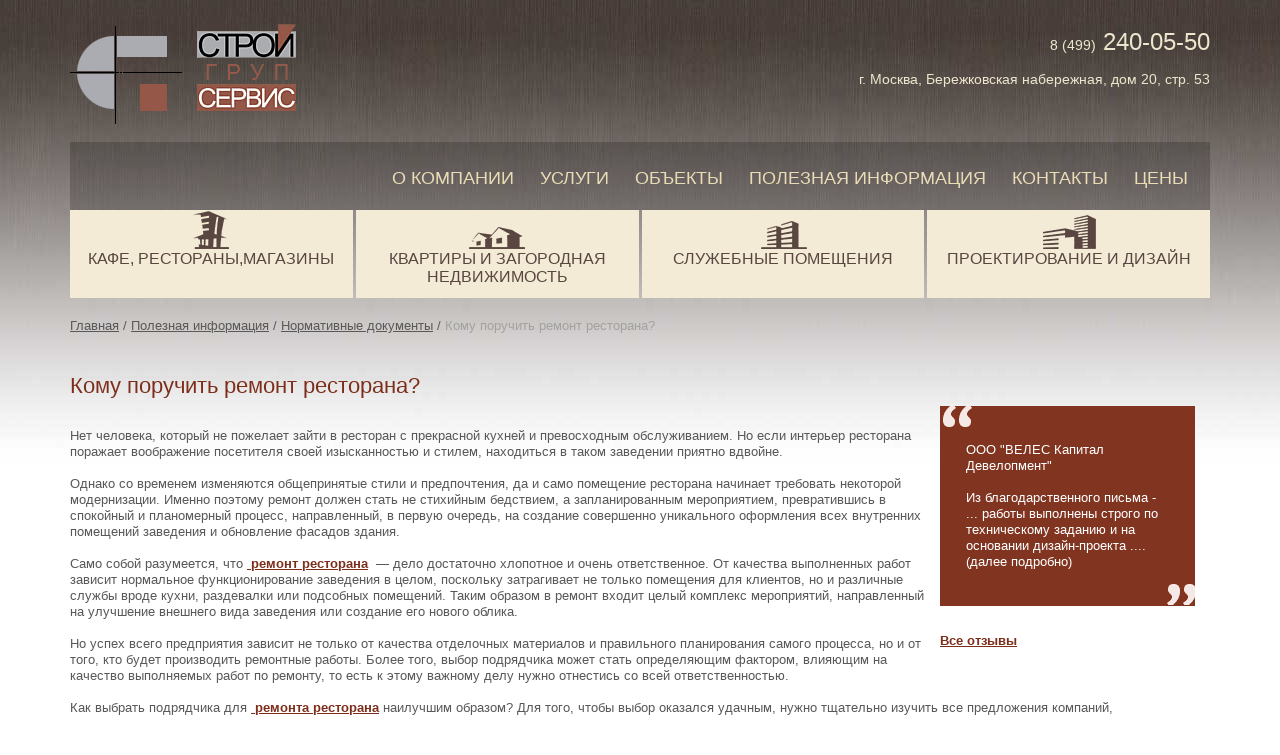

--- FILE ---
content_type: text/html; charset=UTF-8
request_url: http://www.stroygrupservice.ru/komu_poruchit_r.html
body_size: 6821
content:
<!doctype html>
<html lang="ru">
<head>
    <base href="http://www.stroygrupservice.ru/">
    <meta charset="utf-8">
    <meta name="viewport" content="width=device-width, initial-scale=1.0">
    <meta http-equiv="X-UA-Compatible" content="IE=edge" >
    <link rel="shortcut icon" href="favicon.ico">
    <link rel="apple-touch-icon" href="apple-touch-icon.png">
    <link rel="apple-touch-icon" sizes="72x72" href="apple-touch-icon-72x72.png">
    <link rel="apple-touch-icon" sizes="114x114" href="apple-touch-icon-114x114.png">
	
	<script src="https://ajax.googleapis.com/ajax/libs/jquery/1.8.2/jquery.min.js"></script>
	<link  href="assets/js/fotorama.css" rel="stylesheet"> <!-- 3 KB -->
	<script src="assets/js/fotorama.js"></script> <!-- 16 KB -->
	
    <title>Кому поручить ремонт ресторана?</title>
    
    
    
    <meta property="og:description" content="Нет человека, который не пожелает зайти в ресторан с прекрасной кухней и превосходным обслуживанием. Но если интерьер ресторана поражает воображение посетителя своей изысканностью и стилем, находиться в таком заведении приятно вдвойне.">
    <meta property="og:title" content="Кому поручить ремонт ресторана?" >
    <meta property="og:type" content="website" >
    <meta property="og:url" content="http://www.stroygrupservice.ru/komu_poruchit_r.html" >

	<script type="text/javascript" src="//ajax.googleapis.com/ajax/libs/jquery/1.10.2/jquery.min.js"></script>
	<script type="text/javascript" src="assets/libs/jquery/jquery.plugins.min.js"></script>
	<link rel="stylesheet" type="text/css" href="//netdna.bootstrapcdn.com/bootstrap/3.1.1/css/bootstrap.min.css" />
	<link rel="stylesheet" type="text/css" href="//netdna.bootstrapcdn.com/bootstrap/3.1.1/css/bootstrap-theme.min.css" />
	<link rel="stylesheet" type="text/css" href="assets/libs/bootstrap3/datepicker3.css" />
<!--[if lt IE 9]><link href="assets/libs/bootstrap3/bootstrap.css" rel="stylesheet"><link href="assets/libs/bootstrap3/bootstrap-ie8.css" rel="stylesheet"><![endif]-->
<!--[if lt IE 8]><link href="assets/libs/bootstrap3/bootstrap-ie7.css" rel="stylesheet"><![endif]-->
<!--[if lt IE 9]><script src="http://html5shim.googlecode.com/svn/trunk/html5.js"></script><![endif]-->
	<script type="text/javascript" src="//netdna.bootstrapcdn.com/bootstrap/3.1.1/js/bootstrap.min.js"></script>
	<script type="text/javascript" src="assets/libs/bootstrap3/bootstrap-datepicker.js"></script>
	<script type="text/javascript" src="assets/libs/bootstrap3/bootstrap-datepicker.ru.js"></script>
	<link rel="stylesheet" type="text/css" href="assets/libs/fancybox/jquery.fancybox.css" />
	<script type="text/javascript" src="assets/libs/fancybox/jquery.fancybox.js"></script>
	<script type="text/javascript" src="assets/libs/fancybox/init.js"></script>
	<link rel="stylesheet" type="text/css" href="assets/libs/jcarousel/jcarousel.css" />
	<script type="text/javascript" src="assets/libs/jcarousel/jquery.jcarousel.min.js"></script>
	<link rel="stylesheet" type="text/css" href="//fotorama.s3.amazonaws.com/4.5.0/fotorama.css" />
	<script type="text/javascript" src="//fotorama.s3.amazonaws.com/4.5.0/fotorama.js"></script>
	<link rel="stylesheet" type="text/css" href="images/styles.css?v=3" />

    <!--[if lt IE 10]><link rel="stylesheet" type="text/css" href="images/ie9.css"><![endif]-->
    <!--[if lt IE 9]><link rel="stylesheet" type="text/css" href="images/ie8.css"><![endif]-->
    <!--[if lt IE 8]><link rel="stylesheet" type="text/css" href="images/ie7.css"><![endif]-->
	
	<link rel="stylesheet" type="text/css" href="/mvc/modules/echo/media/catalog.css" />
	<link rel="stylesheet" type="text/css" href="/mvc/modules/echo/media/gallery.css" />
	<script type="text/javascript" src="/mvc/modules/echo/media/gallery.js"></script>
</head>
	

<body id="doc-242">

    <div class="page-wrapper">
		<header itemscope itemtype="http://schema.org/LocalBusiness" class="b-head">
	<div class="container b-head__block">
		<div class="row">
			
			<div class="col-xs-5 b-head__logo_block">
				<a href="/"><img itemprop="name"  class="b-head__logo img-responsive" src="images/b-head__logo.png" alt="СтройГрупСервис"></a>
			</div>
			<div class="col-xs-7 b-head__address_block">
				<div class="b-head__tel" itemprop="telephone"><a href=" "><span> </span> </a></div>
				<div class="b-head__tel" itemprop="telephone"><a href="tel:+74952400550"><span>8 (499)</span> 240-05-50</a></div>
				<div class="b-head__address" itemprop="address">г. Москва, Бережковская набережная, дом 20, стр. 53</div>
			</div>
		</div>
	</div>
</header>

		<div class="b-menu"><nav class="container"><ul  class="b-menu__block"><li  class="b-menu__item"><a href="about/">О компании</a><ul  class="b-menu__block b-menu__block--level-2"><li  class="b-menu__item"><a href="svidetelstvo-sro.html">Свидетельство СРО</a></li>
<li  class="b-menu__item"><a href="nashi-preimushhestva.html">Наши преимущества</a></li>
<li  class="b-menu__item"><a href="nashi_zakazchik.html">Наши заказчики</a></li>
<li  class="b-menu__item"><a href="nashi-partneryi.html">Наши партнеры</a></li>
<li  class="b-menu__item"><a href="otzyvy.html">Отзывы</a></li>
<li  class="b-menu__item"><a href="komanda.html">Команда</a></li>
<li  class="b-menu__item b-menu__item_last"><a href="vakansii.html">Вакансии</a></li>
</ul></li>
<li  class="b-menu__item"><a href="services/">Услуги</a><ul  class="b-menu__block b-menu__block--level-2"><li  class="b-menu__item"><a href="fs_consalting/">Кафе, рестораны,магазины</a></li>
<li  class="b-menu__item"><a href="stroitelnaya_ko/">Квартиры и загородная недвижимость</a></li>
<li  class="b-menu__item"><a href="sgs/">Служебные помещения</a></li>
<li  class="b-menu__item"><a href="dizajn_studiya/">Проектирование и дизайн </a></li>
<li  class="b-menu__item b-menu__item_last"><a href="konsultaczii.html">Консультации</a></li>
</ul></li>
<li  class="b-menu__item"><a href="object/">Объекты</a><ul  class="b-menu__block b-menu__block--level-2"><li  class="b-menu__item"><a href="stroyashhiesya/">На стройплощадке</a></li>
<li  class="b-menu__item b-menu__item_last"><a href="portfo/">Портфолио</a></li>
</ul></li>
<li  class="b-menu__item active"><a href="poleznaya_infor/">Полезная информация</a><ul  class="b-menu__block b-menu__block--level-2"><li  class="b-menu__item active"><a href="normativnye_dok/">Нормативные документы</a></li>
<li  class="b-menu__item"><a href="remont_kottedzh/">Ремонт коттеджей</a></li>
<li  class="b-menu__item"><a href="remont_kvartiry/">Ремонт квартиры</a></li>
<li  class="b-menu__item"><a href="remont_ofisa/">Ремонт офиса</a></li>
<li  class="b-menu__item"><a href="remont_fasada/">Ремонт фасада</a></li>
<li  class="b-menu__item"><a href="dizajn/">Дизайн</a></li>
<li  class="b-menu__item"><a href="malenkie_xitros/">Маленькие хитрости</a></li>
<li  class="b-menu__item b-menu__item_last"><a href="poleznye_ssylki.html">Полезные ссылки</a></li>
</ul></li>
<li  class="b-menu__item"><a href="contact/">Контакты</a></li>
<li  class="b-menu__item b-menu__item_last"><a href="nashi_ceny/">Цены</a><ul  class="b-menu__block b-menu__block--level-2"><li  class="b-menu__item"><a href="price_kafe_restoran.html">Кафе и рестораны</a></li>
<li  class="b-menu__item"><a href="price_kvartirs_nedvishimost.html">Квартиры и загородная недвижимость</a></li>
<li  class="b-menu__item"><a href="price_slugebniya.html">Служебные помещения</a></li>
<li  class="b-menu__item b-menu__item_last"><a href="price_design_studio.html">Дизайн</a></li>
</ul></li>
</ul></nav></div>

		
<div class="b-services container">
    <div class="row">
					<div class="col-tn-12 col-xs-6 col-md-3 b-services__block">
    <div class="b-service">
        <a class="b-service__link" href="fs_consalting/">
            <span class="b-service__logo b-service__logo--1"></span>
            <span class="b-service__title">Кафе, рестораны,магазины</span>
                    </a>
    </div>
</div>					<div class="col-tn-12 col-xs-6 col-md-3 b-services__block">
    <div class="b-service">
        <a class="b-service__link" href="stroitelnaya_ko/">
            <span class="b-service__logo b-service__logo--2"></span>
            <span class="b-service__title">Квартиры и загородная недвижимость</span>
                    </a>
    </div>
</div>					<div class="col-tn-12 col-xs-6 col-md-3 b-services__block">
    <div class="b-service">
        <a class="b-service__link" href="sgs/">
            <span class="b-service__logo b-service__logo--3"></span>
            <span class="b-service__title">Служебные помещения</span>
                    </a>
    </div>
</div>					<div class="col-tn-12 col-xs-6 col-md-3 b-services__block">
    <div class="b-service">
        <a class="b-service__link" href="dizajn_studiya/">
            <span class="b-service__logo b-service__logo--4"></span>
            <span class="b-service__title">Проектирование и дизайн </span>
                    </a>
    </div>
</div>			</div>
</div>
		
		<div class="b-bread container"><a class="b-bread__link b-bread__home" href="/"  title="Главная">Главная</a> / <a class="b-bread__link" href="poleznaya_infor/" title="Полезная информация">Полезная информация</a> / <a class="b-bread__link" href="normativnye_dok/" title="Нормативные документы">Нормативные документы</a> / <span class="b-bread__current">Кому поручить ремонт ресторана? </span></div>
		
		<div class="container">
			<div class="b-content ">
	
				<div class="col-lg-3 col-md-4 hidden-sm hidden-xs pull-right">
					
<br><br>
					    
	        <div class="b-jot">
    <i class="b-jot__corner"></i><i class="b-jot__corner b-jot__corner--bottom"></i>
    <div class="b-jot__title">
                    <a href="content/images/otzivy/blagodarnost0011.jpg" class="fancybox">
                ООО "ВЕЛЕС Капитал Девелопмент"                    </a>
            </div>
    <div class="b_jot__content">
            <a href="content/images/otzivy/blagodarnost0011.jpg" class="fancybox">Из благодарственного письма - ... работы выполнены строго по техническому заданию и на основании дизайн-проекта .... (далее подробно)</a>
        </div>
</div>
<p><strong><a href="otzyvy.html">Все отзывы</a></strong></p>
    

				</div>
				
				<h1>Кому поручить ремонт ресторана? </h1>
			
				<div class="hidden-md hidden-lg">
<br><br></div>
					<p>Нет человека, который не пожелает зайти в ресторан с прекрасной кухней и превосходным обслуживанием. Но если интерьер ресторана поражает воображение посетителя своей изысканностью и стилем, находиться в таком заведении приятно вдвойне.</p>
<p>Однако со временем изменяются общепринятые стили и предпочтения, да и само помещение ресторана начинает требовать некоторой модернизации. Именно поэтому ремонт должен стать не стихийным бедствием, а запланированным мероприятием, превратившись в спокойный и планомерный процесс, направленный, в первую очередь, на создание совершенно уникального оформления всех внутренних помещений заведения и обновление фасадов здания.</p>
<p>Само собой разумеется, что&nbsp;<strong><a href="fs_consalting/">&nbsp;ремонт ресторана</a>&nbsp;</strong>&nbsp;&mdash; дело достаточно хлопотное и очень ответственное. От качества выполненных работ зависит нормальное функционирование заведения в целом, поскольку затрагивает не только помещения для клиентов, но и различные службы вроде кухни, раздевалки или подсобных помещений. Таким образом в ремонт входит целый комплекс мероприятий, направленный на улучшение внешнего вида заведения или создание его нового облика.</p>
<p>Но успех всего предприятия зависит не только от качества отделочных материалов и правильного планирования самого процесса, но и от того, кто будет производить ремонтные работы. Более того, выбор подрядчика может стать определяющим фактором, влияющим на качество выполняемых работ по ремонту, то есть к этому важному делу нужно отнестись со всей ответственностью.</p>
<p>Как выбрать подрядчика для <strong><a href="fs_consalting/">&nbsp;ремонта ресторана</a>&nbsp;</strong>наилучшим образом? Для того, чтобы выбор оказался удачным, нужно тщательно изучить все предложения компаний, существующих на рынке.</p>
<p>Многие заказчики выбирают подрядчика для ремонта ресторана по принципу минимальных цен. Такой подход вполне имеет право на существование, потому что не все заказчики имеют возможность потратить на ремонт значительные суммы денег. Но в этом случае нужно быть готовыми к тому, что качество или спектр оказываемых услуг может быть не на высоте, или материалы, используемые компанией при ремонте, невысокого качества. Хотя и за небольшие деньги можно получить хорошее качество ремонта &mdash; строительная компания, возможно, еще просто не закрепилась на рынке должным образом и просто не успела занять свою нишу.</p>
<p>Еще одним критерием выбора подрядчика может стать наличие большого количества положительных отзывов о работе строительной компании. Иначе говоря, если есть много довольных клиентов, то качество работ скорее всего будет хорошим.</p>
<p>Обязательно нужно обратить внимание на качество строительных и отделочных материалов, которые использует подрядчик и на его поставщиков &mdash; они тоже должны быть надежными. Использование качественных отделочных материалов от известных производителей &mdash; гарантия того, что при должных усилиях будет создан неповторимый и уникальный интерьер, который будет привлекать новых посетителей и поможет сохранить постоянных. Поэтому лучше потратиться дополнительно, зато после ремонта можно получать новые прибыли, и они будут хорошими. К тому же использование качественных отделочных материалов позволит не делать ремонт ежегодно, поскольку они отличаются повышенной износостойкостью.</p>
<p>Выбор подрядчика зависит и от набора предлагаемых строительной компанией услуг. Некоторые компании специализируются только на косметическом ремонте, когда интерьер лишь обновляется, а стиль оформления и общий дизайн остаются без изменений.</p>
<p>Но чаще всего выбирают компанию, которая может оказать возможно более полный спектр услуг с возможностью внесения в интерьер значительных изменений и даже частичной перестройки здания.</p>
<p>В любом случае можно сказать: при необходимости достигнуть наилучших результатов в <strong><a href="fs_consalting/">&nbsp;ремонте ресторана</a></strong>&nbsp;лучше всего поручить работу настоящим профессионалам, потому что уже в самом скором будущем затраты окупятся полностью.</p>
<p>Компания &laquo;Стройгрупсервис&raquo; предлагает услуги по&nbsp;<strong><strong><a href="dizajn_studiya/">&nbsp;дизайну интерьера</a></strong></strong>&nbsp;, строительству коттеджей и комплексному&nbsp;<strong><a href="stroitelnaya_ko/">ремонту квартир</a></strong>&nbsp;. Коллектив специалистов выполнит ремонт квартир&nbsp; и любых помещений как в комплексе, так и по отдельным видам работ. Занимаемся&nbsp;<strong><a href="fs_consalting/">&nbsp;ремонтом кафе и магазинов</a>&nbsp;</strong>, ремонтом квартир,&nbsp;<strong><a href="fs_consalting/">ремонтом ресторанов</a></strong>,&nbsp;<strong><a href="sgs/">ремонтом служебных помещений</a></strong>. Опыт работы нашей фирмы 15 лет. Умеренные цены и надежная гарантия. Наша цель &mdash; воплощать в жизнь Ваше желание иметь красивую&nbsp;<strong><a href="stroitelnaya_ko/">загородную недвижимость</a>,</strong>&nbsp;уютное жилье, квартиру или эргономичный комфортабельный офис, создавать Вам прекрасное настроение и формировать у Вас чувство уверенности в Вашем жилье или рабочем месте.</p>
<p>Вы можете позвонить нам&nbsp; по&nbsp; телефону ,или отправить заявку через наш сайт.По всем вопросам Вам ответят наши специалисты</p>
				
				
<section class="gallery row gallery_row b-gallery">
    </section>
			</div>
		</div>
		
		
		
		<div class="page-buffer"></div>
    </div>

	<footer class="b-footer">
	<div class="container">
		<div class="row">
			<div class="col-tn-12 col-xs-6">
				<div class="b-footer__share--tn"><script type="text/javascript">(function(w,doc) {
if (!w.__utlWdgt ) {
    w.__utlWdgt = true;
    var d = doc, s = d.createElement('script'), g = 'getElementsByTagName';
    s.type = 'text/javascript'; s.charset='UTF-8'; s.async = true;
    s.src = ('https:' == w.location.protocol ? 'https' : 'http')  + '://w.uptolike.com/widgets/v1/uptolike.js';
    var h=d[g]('body')[0];
    h.appendChild(s);
}})(window,document);
</script>
<div data-background-alpha="0.0" data-orientation="horizontal" data-text-color="000000" data-share-shape="round" data-buttons-color="ff9300" data-sn-ids="vk.fb.tw.ok.gp.mr.lj.ln." data-counter-background-color="ffffff" data-share-counter-size="8" data-share-size="20" data-background-color="ededed" data-share-counter-type="disable" data-pid="1264325" data-counter-background-alpha="1.0" data-share-style="1" data-mode="share" data-following-enable="false" data-like-text-enable="false" data-selection-enable="true" data-icon-color="ffffff" class="uptolike-buttons" ></div></div>
				<div class="b-footer__counter"><noindex><!--LiveInternet counter--><script type="text/javascript"><!--
document.write("<a href='http://www.liveinternet.ru/click' "+
"target=_blank><img src='http://counter.yadro.ru/hit?t26.1;r"+
escape(document.referrer)+((typeof(screen)=="undefined")?"":
";s"+screen.width+"*"+screen.height+"*"+(screen.colorDepth?
screen.colorDepth:screen.pixelDepth))+";u"+escape(document.URL)+
";"+Math.random()+
"' alt='' title='LiveInternet: показано число посетителей за"+
" сегодня' "+
"border=0 width=88 height=15><\/a>")//--></script><!--/LiveInternet--> <!-- begin of Top100 code -->
<script id="top100Counter" type="text/javascript" 
src="http://counter.rambler.ru/top100.jcn?1781359"></script><noscript><img 
src="http://counter.rambler.ru/top100.cnt?1781359" alt="" width="1" 
height="1" border="0"></noscript>
<!-- end of Top100 code --></noindex></div>
				<div class="b-footer__copyright">Copyright © 2009 Stroygrupservice</div>
				<div class="b-footer__develop">Разработка <a href="http://www.print2web.ru" target="_blank">Print2web</a></div>
			</div>
			<div class="col-tn-12 col-xs-6">
				<div class="b-footer__share">
					<script type="text/javascript">(function(w,doc) {
if (!w.__utlWdgt ) {
    w.__utlWdgt = true;
    var d = doc, s = d.createElement('script'), g = 'getElementsByTagName';
    s.type = 'text/javascript'; s.charset='UTF-8'; s.async = true;
    s.src = ('https:' == w.location.protocol ? 'https' : 'http')  + '://w.uptolike.com/widgets/v1/uptolike.js';
    var h=d[g]('body')[0];
    h.appendChild(s);
}})(window,document);
</script>
<div data-background-alpha="0.0" data-orientation="horizontal" data-text-color="000000" data-share-shape="round" data-buttons-color="ff9300" data-sn-ids="vk.fb.tw.ok.gp.mr.lj.ln." data-counter-background-color="ffffff" data-share-counter-size="8" data-share-size="20" data-background-color="ededed" data-share-counter-type="disable" data-pid="1264325" data-counter-background-alpha="1.0" data-share-style="1" data-mode="share" data-following-enable="false" data-like-text-enable="false" data-selection-enable="true" data-icon-color="ffffff" class="uptolike-buttons" ></div>
				</div>
			</div>
		</div>
	</div>
</footer>
	<div class="b-back-top">
        <div class="b-back-top__block"><a class="b-back-top__link" href=""><span class="glyphicon glyphicon-chevron-up"></span></a></div>
    </div>


<!--[if lt IE 9]><script src="assets/libs/bootstrap3/respond.min.js"></script><![endif]-->
	<script type="text/javascript" src="images/site.js"></script>
</body>
</html>

--- FILE ---
content_type: text/css
request_url: http://www.stroygrupservice.ru/images/styles.css?v=3
body_size: 4195
content:
body#tinymce {
  background: none;
  padding: 20px;
  width: 940px;
  margin-right: auto;
  border-right: 1px dashed #000000;
}
hr {
  clear: both;
}
.justifyright {
  text-align: right;
}
.justifyleft {
  text-align: left;
}
img.justifyleft {
  float: left;
  margin: 0 20px 20px 0;
}
img.justifyright {
  float: right;
  margin: 0 0px 20px 20px;
}
.crop {
  display: block;
  white-space: nowrap;
  text-overflow: ellipsis;
  -o-text-overflow: ellipsis;
  -ms-text-overflow: ellipsis;
  overflow: hidden;
}
.r {
  position: relative;
}
/*patch fancybox*/
.fancybox-lock .fancybox-overlay {
  overflow: hidden;
}
.showhide {
  display: none;
}
.evo_fotos img {
  margin-bottom: 15px;
}
/*fix bootstrap 3 old phones 480*/
@media (max-width: 479px) {
  .col-tn-12 {
    width: 100%;
  }
  .col-tn-6 {
    width: 50%;
  }
  .for_login_form {
    width: 100%;
  }
  .for_login_form h2 {
    font-size: 24px;
  }
}
/*фильтр*/
.grayscale {
  filter: url("data:image/svg+xml;utf8,<svg xmlns=\'http://www.w3.org/2000/svg\'><filter id=\'grayscale\'><feColorMatrix type=\'matrix\' values=\'0.3333 0.3333 0.3333 0 0 0.3333 0.3333 0.3333 0 0 0.3333 0.3333 0.3333 0 0 0 0 0 1 0\'/></filter></svg>#grayscale");
  filter: gray;
  -webkit-filter: grayscale(100%);
  -webkit-backface-visibility: hidden;
}
.no_sepia,
.no_grayscale {
  filter: none;
  /* Applies to FF + IE */
  -webkit-filter: grayscale(0) sepia(0);
}
.sepia {
  filter: sepia(100%) grayscale(50%);
  -webkit-filter: sepia(100%) grayscale(50%);
  -moz-filter: sepia(100%) grayscale(50%);
  -o-filter: sepia(100%) grayscale(50%);
  -ms-filter: sepia(100%) grayscale(50%);
}
/* Прижатый футер */
html,
body {
  height: 100%;
}
.page-wrapper {
  min-height: 100%;
  margin-bottom: -140px;
}
* html .page-wrapper {
  height: 100%;
}
.page-buffer {
  height: 140px;
}
a {
  color: #7d2e1b;
}
a:hover {
  color: #531f12;
}
.red {
  color: #7d2e1b !important;
}
body {
  font-family: Arial, Helvetica, sans-serif;
  background: url(body.jpg) repeat-x left -600px #ffffff;
}
body#doc-1 {
  background: url(body.jpg) repeat-x left top #ffffff;
}
.b-jots .b-jot {
  min-height: 250px;
}
.b-content a.btn-primary,
.b-content .btn-primary a {
  color: #fff;
  text-decoration: none;
}
.ditto_item h2 {
  margin-bottom: 0;
  margin-top: 20px;
}
.b-head {
  min-height: 142px;
  color: #ece6ce;
}
.b-head__logo {
  margin-top: 24px;
}
.b-head__address_block {
  padding-top: 30px;
}
.b-head__address {
  font-size: 14px;
  text-align: right;
  padding-top: 15px;
  color: #ece6ce;
}
.b-head__tel {
  font-size: 24px;
  text-align: right;
  line-height: 1;
}
.b-head__tel a {
  color: #ece6ce;
}
.b-head__tel a:hover {
  text-decoration: none;
}
.b-head__tel span {
  font-size: 14px;
}
@media (max-width: 991px) {
  .b-head__address {
    padding: 16px 0 10px;
  }
}
@media (max-width: 600px) {
  .b-head__address {
    font-size: 13px;
  }
}
@media (max-width: 450px) {
  .b-head-block {
    height: auto;
  }
  .b-head__logo {
    margin: 0 auto;
  }
  .b-head__logo_block,
  .b-head__address_block {
    width: 100%;
  }
  .b-head__address_block {
    padding-top: 10px;
  }
  .b-head__address {
    text-align: center;
    padding-top: 0;
    font-size: 16px;
  }
  .b-head__tel {
    width: 50%;
    float: left;
    text-align: center;
    margin-bottom: 12px;
    font-size: 18px;
  }
  .b-head__tel span {
    font-size: 12px;
  }
}
.b-menu__block {
  background: url(b-menu__block.jpg);
  background: rgba(0, 0, 0, 0.2);
  padding: 10px 0px;
  margin: 0;
  padding: 24px 22px 20px 22px;
  list-style: none;
  text-align: right;
}
.b-menu__item {
  display: inline;
  margin: 0;
  line-height: 24px;
  padding-right: 22px;
  font-size: 18px;
  text-transform: uppercase;
  position: relative;
}
.b-menu__item a {
  color: #eadcb5;
}
.b-menu__item_active a,
.b-menu__item a:hover {
  color: #fff;
}
.b-menu__item_last {
  padding: 0;
}
.b-menu__block--level-2 {
  display: none;
  position: absolute;
  left: -20px;
  top: 20px;
  width: 320px;
  z-index: 200;
}
.b-menu__item:hover .b-menu__block--level-2 {
  display: block;
  background: #716a69;
  text-align: left;
}
.b-menu__block--level-2 .b-menu__item {
  display: block;
  font-size: 12px;
}
@media (max-width: 767px) {
  .b-menu__block {
    text-align: center;
    padding: 11px;
    margin-top: 14px;
  }
  .b-menu__item {
    font-size: 14px;
    padding-right: 20px;
  }
  .b-menu__item:hover .b-menu__block--level-2 {
    display: none;
  }
}
@media (max-width: 660px) {
  .b-menu__item {
    padding-right: 16px;
  }
}
@media (max-width: 360px) {
  .b-menu__item {
    font-size: 13px;
    padding-right: 10px;
  }
}
.b-bread {
  color: #595959;
  margin-bottom: 40px;
  font-size: 13px;
  line-height: 16px;
}
.b-bread__link,
.b-bread__link:hover {
  color: #595959;
  text-decoration: underline;
}
.b-bread__current {
  color: #a2a2a2;
}
.b-main-slider {
  position: relative;
  overflow: hidden;
}
.fotorama__wrap--no-controls .fotorama__arr {
  -ms-filter: "progid:DXImageTransform.Microsoft.Alpha(Opacity=100)";
  filter: alpha(opacity=100);
  -moz-opacity: 1;
  -khtml-opacity: 1;
  opacity: 1;
  -webkit-transform: none !important;
  transform: none !important;
  display: block !important;
}
.fotorama__wrap--no-controls .fotorama__arr--disabled,
.fotorama__arr--disabled {
  -ms-filter: "progid:DXImageTransform.Microsoft.Alpha(Opacity=60)";
  filter: alpha(opacity=60);
  -moz-opacity: 0.6;
  -khtml-opacity: 0.6;
  opacity: 0.6;
}
.fotorama__arr {
  width: 50px;
  height: 46px;
  background: #7d2e1b;
  top: auto;
  bottom: 1px;
  -webkit-transition: all 0.3s;
  -moz-transition: all 0.3s;
  -ms-transition: all 0.3s;
  -o-transition: all 0.3s;
  transition: all 0.3s;
}
.fotorama__arr--prev {
  background: url(fotorama__arr.gif) no-repeat -5px -5px;
  left: 394px;
}
.fotorama__arr--next {
  background: url(fotorama__arr.gif) no-repeat -130px -5px;
  right: 394px;
}
.b-main-slider__arr_info {
  background: url(fotorama__arr.gif) no-repeat -67px -61px;
  left: 445px;
  -webkit-transition: all 0.3s;
  -moz-transition: all 0.3s;
  -ms-transition: all 0.3s;
  -o-transition: all 0.3s;
  transition: all 0.3s;
  margin: 0;
}
.b-main-slider__info_open .b-main-slider__arr_info {
  background-position: -67px -5px;
  bottom: 250px;
}
.b-main-slider__info_open .fotorama__arr--prev {
  left: 160px;
  -webkit-transition: all 0.3s;
  -moz-transition: all 0.3s;
  -ms-transition: all 0.3s;
  -o-transition: all 0.3s;
  transition: all 0.3s;
}
.b-main-slider__info_open .fotorama__arr--next {
  right: 161px;
  -webkit-transition: all 0.3s;
  -moz-transition: all 0.3s;
  -ms-transition: all 0.3s;
  -o-transition: all 0.3s;
  transition: all 0.3s;
}
.b-main-slider__info {
  -webkit-transition: all 0.3s;
  -moz-transition: all 0.3s;
  -ms-transition: all 0.3s;
  -o-transition: all 0.3s;
  transition: all 0.3s;
  display: block;
  background: #7d2e1b;
  position: absolute;
  top: 100%;
  height: 248px;
  width: 517px;
  left: 211px;
  text-align: center;
  padding: 22px 22px;
  color: #fff;
  text-transform: uppercase;
  z-index: 100;
}
.b-main-slider__info_open .b-main-slider__info {
  top: 82px;
}
.b-main-slider__info_title {
  border-top: 1px solid #fff;
  line-height: 22px;
  padding: 10px 0;
  font-size: 19px;
}
.b-main-slider__info_title a {
  color: #fff;
  text-decoration: none;
}
.b-main-slider__info_big {
  font-size: 30px;
}
.b-main-slider__info_container {
  position: relative;
}
.b-main-slider__info_doc {
  display: none;
  position: absolute;
  left: 0;
  top: 0;
  right: 0;
}
.b-main-slider__info_active {
  display: block;
}
@media (max-width: 992px) {
  .b-main-slider__arr_info {
    left: 335px;
  }
  .fotorama__arr--next {
    right: 284px;
  }
  .fotorama__arr--prev {
    left: 284px;
  }
  .b-main-slider__info {
    left: 102px;
    height: 193px;
    padding: 12px;
  }
  .b-main-slider__info_open .b-main-slider__arr_info {
    bottom: 195px;
  }
  .b-main-slider__info_open .b-main-slider__info {
    top: 59px;
  }
  .b-main-slider__info_open .fotorama__arr--prev {
    left: 51px;
  }
  .b-main-slider__info_open .fotorama__arr--next {
    right: 50px;
  }
  .b-main-slider__info_desc {
    font-size: 12px;
  }
  .b-main-slider__info_big {
    font-size: 22px;
  }
}
@media (max-width: 767px) {
  .b-main-slider__info {
    display: none;
  }
  .b-main-slider__arr_info {
    display: none;
  }
  .b-main-slider__info_open .fotorama__arr--prev,
  .fotorama__arr--prev {
    left: 50%;
    margin-left: -50px;
  }
  .b-main-slider__info_open .fotorama__arr--next,
  .fotorama__arr--next {
    left: 50%;
    margin-left: 1px;
  }
}
@media (min-width: 1200px) {
  .b-main-slider__info_title {
    line-height: 24px;
    padding: 15px 0;
    font-size: 20px;
  }
  .fotorama__arr {
    width: 61px;
    height: 56px;
  }
  .b-main-slider__info {
    height: 279px;
    width: 517px;
    left: 327px;
    padding: 22px 35px;
  }
  .b-main-slider__info_open .b-main-slider__arr_info {
    bottom: 281px;
    background-position: -62px 0px;
  }
  .fotorama__arr--prev {
    background: url(fotorama__arr.gif) no-repeat left top;
    left: 490px;
  }
  .fotorama__arr--next {
    background: url(fotorama__arr.gif) no-repeat right top;
    right: 465px;
  }
  .b-main-slider__info_open .b-main-slider__info {
    top: 121px;
  }
  .b-main-slider__arr_info {
    background: url(fotorama__arr.gif) no-repeat -62px -56px;
    left: 552px;
  }
  .b-main-slider__info_open .fotorama__arr--prev {
    left: 265px;
  }
  .b-main-slider__info_open .fotorama__arr--next {
    right: 234px;
  }
}
.b-services .row {
  margin: 0 -3px 0px 0px;
}
.b-services__block {
  padding: 0 3px 0 0;
  margin-bottom: 20px;
}
.b-service {
  background: #f3ebd6;
  padding: 0 11px;
}
.b-service__link {
  display: block;
  color: #594640;
  text-decoration: none;
  text-align: center;
}
.b-service__link:hover {
  color: #7d2e1b;
  text-decoration: none;
}
.b-service__logo {
  display: block;
  margin: 0 auto;
  width: 60px;
  height: 40px;
  background: url("sprite.png") no-repeat 0 0;
}
.b-service__link:hover .b-service__logo {
  background: url("sprite.png") no-repeat 0 -40px;
}
.b-service__logo--2 {
  background: url("sprite.png") no-repeat -60px 0;
}
.b-service__logo--3 {
  background: url("sprite.png") no-repeat -120px 0;
}
.b-service__logo--4 {
  background: url("sprite.png") no-repeat -180px 0;
}
.b-service__link:hover .b-service__logo--2 {
  background: url("sprite.png") no-repeat -60px -40px;
}
.b-service__link:hover .b-service__logo--3 {
  background: url("sprite.png") no-repeat -120px -40px;
}
.b-service__link:hover .b-service__logo--4 {
  background: url("sprite.png") no-repeat -180px -40px;
}
.b-service__title {
  display: block;
  font-size: 16px;
  line-height: 18px;
  height: 48px;
  margin-bottom: 0px;
  text-transform: uppercase;
}
.b-service__image {
  max-width: 100%;
  display: block;
  margin: 0 auto 14px auto;
  filter: sepia(100%) grayscale(50%);
  -webkit-filter: sepia(100%) grayscale(50%);
  -moz-filter: sepia(100%) grayscale(50%);
  -o-filter: sepia(100%) grayscale(50%);
  -ms-filter: sepia(100%) grayscale(50%);
}
.b-service__link:hover .b-service__image {
  filter: none;
  /* Applies to FF + IE */
  -webkit-filter: grayscale(0) sepia(0);
}
.b-service__desc {
  font-size: 13px;
  line-height: 18px;
  height: 160px;
  overflow: hidden;
  padding: 0 10px;
  display: block;
}
.b-service__link:hover .b-service__desc {
  color: #000000;
}
@media (max-width: 992px) {
  .b-service__desc {
    height: 110px;
  }
}
@media (max-width: 660px) {
  .b-service__desc {
    height: 160px;
  }
}
@media (max-width: 540px) {
  .b-service__link {
    padding-bottom: 10px;
  }
  .b-service__title {
    font-size: 14px;
    line-height: 16px;
    height: 32px;
  }
}
@media (max-width: 479px) {
  .b-service__title {
    height: auto;
  }
  .b-service__desc {
    height: auto;
  }
}
@media (min-width: 1200px) {
  .b-service__desc {
    height: 130px;
  }
}
h1 {
  font-size: 22px;
  line-height: 24px;
  color: #7d2e1b;
  margin: 0 0 30px 0;
}
h2 {
  font-size: 18px;
  line-height: 22px;
  color: #7d2e1b;
  margin: 0 0 26px 0;
}
p {
  margin: 0 0 16px;
}
.b-content {
  font-size: 13px;
  line-height: 16px;
  color: #595959;
}
.b-content a {
  color: #7d2e1b;
  text-decoration: underline;
}
.b-content ul {
  padding: 0px;
  list-style: none;
}
.b-content ul li {
  padding-left: 30px;
  background: url("li.gif") 10px 5px no-repeat no-repeat;
  margin-bottom: 8px;
}
.b-content--index {
  font-size: 13px;
  line-height: 16px;
}
.b-content--prefix {
  color: #595959;
}
.b-content__mbottom {
  margin-bottom: 32px;
}
.table-striped > tbody > tr > td,
.table-striped > tbody > tr > th {
  background-color: #f2f0ed;
}
.table-striped > tbody > tr:nth-child(odd) > td,
.table-striped > tbody > tr:nth-child(odd) > th {
  background-color: #f8f2e8;
}
.table > thead > tr > th,
.table > tbody > tr > th,
.table > tfoot > tr > th,
.table > thead > tr > td,
.table > tbody > tr > td,
.table > tfoot > tr > td {
  border-top: 1px solid #ffffff;
}
.table-hover > tbody > tr:hover > td,
.table-hover > tbody > tr:hover > th {
  background-color: #f2e7d3;
}
.table-hover > tbody > tr:hover > td,
.table-hover > tbody > tr:hover > th {
  background-color: #e7e4de;
}
.table-bordered {
  border: 1px solid #fff;
}
.table-bordered > thead > tr > th,
.table-bordered > tbody > tr > th,
.table-bordered > tfoot > tr > th,
.table-bordered > thead > tr > td,
.table-bordered > tbody > tr > td,
.table-bordered > tfoot > tr > td {
  border: 1px solid #ffffff;
}
@media (min-width: 1200px) {
  .b-content--prefix {
    max-width: 420px;
  }
}
.b-jot {
  background: #813521;
  padding: 36px 26px;
  color: #fff;
  position: relative;
  margin-bottom: 27px;
}
.b-jot a {
  color: #fff;
  text-decoration: none;
}
.b-jot__title {
  margin-bottom: 16px;
}
.b-jot__corner {
  display: block;
  position: absolute;
  left: 0;
  top: 0;
  width: 34px;
  height: 24px;
  background: url("sprite.png") no-repeat -240px 0;
}
.b-jot__corner--bottom {
  left: auto;
  right: 0;
  top: auto;
  bottom: 0;
  background: url("sprite.png") no-repeat -240px -24px;
}
.b-portfolio {
  margin-bottom: 32px;
}
.b-portfolio h2 {
  font-size: 22px;
  position: absolute;
  left: 0;
  top: 0;
}
.b-portfolio__image {
  display: block;
  width: 50%;
  float: left;
  padding: 0px 1px 1px 0;
  -webkit-box-sizing: border-box;
  -moz-box-sizing: border-box;
  box-sizing: border-box;
}
.b-portfolio__image img {
  display: block;
}
.b-portfolio .fotorama__arr {
  display: none !important;
}
.b-portfolio .fotorama__nav {
  text-align: right;
}
.b-portfolio .fotorama__dot {
  background: #7d2e1b;
  border-radius: 0px;
  -webkit-border-radius: 0px;
  -moz-border-radius: 0px;
  width: 16px;
  height: 16px;
  border-color: #863d2b;
  top: 0;
  left: 0;
}
.b-portfolio .fotorama__nav__shaft {
  height: 40px;
  padding-right: 15px;
}
.b-portfolio .fotorama__nav__frame.fotorama__active .fotorama__dot {
  background: #531f12;
  border-radius: 0px;
  -webkit-border-radius: 0px;
  -moz-border-radius: 0px;
  width: 16px;
  height: 16px;
  border: 1px solid;
  border-color: #863d2b;
}
.b-portfolio .fotorama__nav--dots .fotorama__nav__frame {
  width: 19px;
  height: 22px;
}
.row_catalog_aero .portfolio-item {
  padding-bottom: 30px;
}
.b-footer {
  padding-top: 50px;
  font-size: 12px;
  line-height: 16px;
  color: #1e1306;
  background: #f2e7d3;
  min-height: 115px;
  margin-top: 25px;
}
.b-footer__share {
  float: right;
}
.b-footer__develop {
  margin-top: 16px;
}
.b-footer__share--tn {
  display: none;
}
@media (max-width: 479px) {
  .b-footer {
    padding-top: 26px;
  }
  .b-footer__share {
    display: none;
  }
  .b-footer__share--tn {
    display: block;
    margin-bottom: 16px;
    text-align: center;
  }
}
.b-project__filter {
  text-transform: uppercase;
  font-size: 13px;
  margin: 30px 0;
  font-weight: bold;
}
.b-projects__filter_link {
  color: #594640;
  padding-right: 25px;
  text-decoration: none !important;
}
.b-projects__filter_link:last-child {
  padding-right: 0;
}
.b-projects__filter_link--active {
  color: #7d2e1b;
}
.b-projects__item {
  margin-bottom: 30px;
  position: relative;
  overflow: hidden;
}
.b-projects__item img {
  margin: 0 auto;
}
.b-projects__link {
  display: block;
  position: absolute;
  left: 15px;
  right: 15px;
  top: 100%;
  bottom: -100%;
  color: #fff !important;
  text-align: center;
  background: #7d2e1b;
  background: rgba(125, 46, 27, 0.87);
  -webkit-transition: all 0.3s;
  -moz-transition: all 0.3s;
  -ms-transition: all 0.3s;
  -o-transition: all 0.3s;
  transition: all 0.3s;
}
.b-projects__link:hover,
.b-projects__link:focus {
  color: #fff !important;
  text-decoration: none;
}
.b-projects__info {
  display: block;
}
.b-projects__item:hover .b-projects__link {
  top: 0;
  bottom: 0;
}
.b-projects__info_title {
  font-size: 16px;
  text-transform: uppercase;
  line-height: 20px;
  display: block;
  padding: 40px 10px 10px 10px;
}
.b-projects__info_text {
  display: block;
  margin: 2px 10px;
}
.b-projects__info_corner {
  display: none;
  position: absolute;
  right: 0px;
  bottom: 0;
  background: url(fotorama__arr.gif) no-repeat -130px -5px #7d2e1b;
  width: 50px;
  height: 46px;
}
.b-projects__item:hover .b-projects__info_corner {
  display: block;
}
.b-projects--people .b-projects__info_title {
  padding: 20% 5% 10% 5%;
}
@media (min-width: 1200px) {
  .b-projects__info_corner {
    background: url(fotorama__arr.gif) no-repeat right top;
    width: 61px;
    height: 56px;
  }
}
@media (max-width: 767px) {
  .b-projects__info_title {
    padding: 10px;
    font-size: 15px;
  }
  .b-projects--people .b-projects__item {
    padding-left: 4px;
    padding-right: 4px;
    margin-bottom: 4px;
  }
  .b-projects--people .b-projects__list {
    margin-left: -4px;
    margin-right: -4px;
  }
  .b-projects--people .b-projects__link {
    left: 4px;
    right: 4px;
  }
}
@media (max-width: 600px) {
  .b-projects__info_title {
    font-size: 13px;
    line-height: 16px;
  }
  .b-projects__link {
    font-size: 12px;
  }
  .b-projects__info_text {
    margin: 0 10px;
    line-height: 14px;
  }
  .b-projects__item:hover .b-projects__info_corner {
    display: none;
  }
  .b-projects--people .b-projects__item {
    width: 33.333333333333336%;
  }
}
@media (max-width: 480px) {
  .b-projects__info_title {
    font-size: 18px;
    line-height: 20px;
    padding: 40px 10px 10px 10px;
  }
  .b-projects--people .b-projects__info_title {
    font-size: 14px;
    line-height: 16px;
  }
  .b-projects__info_text {
    margin: 2px 10px;
  }
  .b-projects__item:hover .b-projects__info_corner {
    display: block;
  }
  .b-projects--people .b-projects__item {
    width: 50%;
  }
}
.b-gallery {
  margin-top: 48px;
}
.b-gallery img {
  margin-bottom: 14px;
}
/*вернутся на верх*/
.b-back-top {
  position: fixed;
  right: 10px;
  bottom: 10px;
  overflow: hidden;
  z-index: 99;
}
.b-back-top__block {
  display: none;
}
.b-back-top__link {
  background: #7d2e1b;
  width: 46px;
  height: 46px;
  text-align: center;
  line-height: 46px;
  color: #fff;
  display: block;
  border-radius: 50%;
  -webkit-border-radius: 50%;
  -moz-border-radius: 50%;
}
.btn-primary {
  background-color: #9e4128;
  color: #ffffff;
  background-image: -moz-linear-gradient(top, #9e4128, #813521);
  background-image: -ms-linear-gradient(top, #9e4128, #813521);
  background-image: -webkit-gradient(linear, 0 0, 0 100%, from(#9e4128), to(#813521));
  background-image: -webkit-linear-gradient(top, #9e4128, #813521);
  background-image: -o-linear-gradient(top, #9e4128, #813521);
  background-image: linear-gradient(top, #9e4128, #813521);
  filter: progid:DXImageTransform.Microsoft.gradient(startColorstr='#9e4128', endColorstr='#813521', GradientType=0);
  border-color: #9e4128;
}
.btn-primary:hover,
.btn-primary:focus,
.btn-primary:active,
.btn-primary.active,
.btn-primary.disabled,
.btn-primary[disabled] {
  background-color: #813521;
  border-color: #9e4128;
}
.b-komanda__table {
  width: 100%;
  border-collapse: collapse;
  max-width: 570px;
  margin: 0 auto;
  background: #616161;
}
.b-komanda__table td {
  width: 11.11111111111111%;
  border: 2px solid #ffffff;
}
.b-komanda__table img {
  max-width: 100%;
  -ms-filter: "progid:DXImageTransform.Microsoft.Alpha(Opacity=70)";
  filter: alpha(opacity=70);
  -moz-opacity: 0.7;
  -khtml-opacity: 0.7;
  opacity: 0.7;
}
.b-komanda__table img:hover {
  -ms-filter: "progid:DXImageTransform.Microsoft.Alpha(Opacity=100)";
  filter: alpha(opacity=100);
  -moz-opacity: 1;
  -khtml-opacity: 1;
  opacity: 1;
}
.b-komanda__text {
  padding: 5px 0;
  color: #000;
  text-align: center;
}


--- FILE ---
content_type: application/javascript;charset=utf-8
request_url: https://w.uptolike.com/widgets/v1/widgets-batch.js?params=JTVCJTdCJTIycGlkJTIyJTNBJTIyMTI2NDMyNSUyMiUyQyUyMnVybCUyMiUzQSUyMmh0dHAlM0ElMkYlMkZ3d3cuc3Ryb3lncnVwc2VydmljZS5ydSUyRmtvbXVfcG9ydWNoaXRfci5odG1sJTIyJTdEJTVE&mode=0&callback=callback__utl_cb_share_1768762836104876
body_size: 394
content:
callback__utl_cb_share_1768762836104876([{
    "pid": "1264325",
    "subId": 0,
    "initialCounts": {"fb":0,"tw":0,"tb":0,"ok":0,"vk":0,"ps":0,"gp":0,"mr":0,"lj":0,"li":0,"sp":0,"su":0,"ms":0,"fs":0,"bl":0,"dg":0,"sb":0,"bd":0,"rb":0,"ip":0,"ev":0,"bm":0,"em":0,"pr":0,"vd":0,"dl":0,"pn":0,"my":0,"ln":0,"in":0,"yt":0,"rss":0,"oi":0,"fk":0,"fm":0,"li":0,"sc":0,"st":0,"vm":0,"wm":0,"4s":0,"gg":0,"dd":0,"ya":0,"gt":0,"wh":0,"4t":0,"ul":0,"vb":0,"tm":0},
    "forceUpdate": ["fb","ok","vk","ps","gp","mr","my"],
    "extMet": false,
    "url": "http%3A%2F%2Fwww.stroygrupservice.ru%2Fkomu_poruchit_r.html",
    "urlWithToken": "http%3A%2F%2Fwww.stroygrupservice.ru%2Fkomu_poruchit_r.html%3F_utl_t%3DXX",
    "intScr" : false,
    "intId" : 0,
    "exclExt": false
}
])

--- FILE ---
content_type: application/javascript
request_url: http://www.stroygrupservice.ru/images/site.js
body_size: 1333
content:
var $allVideos,$fluidEl;

$(window).load(function(){
    if ($(".b-projects__list").length){
        $('.b-projects__list').isotope({
            itemSelector : '.b-projects__item'
        });
    }
});

function do_animate($img,bb){
    var speed = 10000;

    $img.stop(true,true).animate({"margin-left":"-"+bb+"px"},speed,function(){
        $img.animate({"margin-left":"0px"},speed,function(){
            //Зацикливание
            do_animate($img,bb);
        })
    });
}

$(document).ready(function() {

    $('body').tooltip({
        selector: "[data-toggle='tooltip']"
    });


 /*   $(".b-main-slider__arr_info").click(function(){
        $(this).closest(".b-main-slider").toggleClass("b-main-slider__info_open");
    })
*/
    $('.b-main-slider .fotorama')
        // Listen to the events
        .on('fotorama:showend ', function (e, fotorama, extra) {
            if (!$(".b-main-slider__info_doc_"+fotorama.activeFrame.docid).hasClass("b-main-slider__info_active")){
                $(".b-main-slider__info_doc").removeClass("b-main-slider__info_active").fadeOut('fast');
                $(".b-main-slider__info_doc_"+fotorama.activeFrame.docid).addClass("b-main-slider__info_active").fadeIn('fast');
            }
            var $parent = $(fotorama.activeFrame.html);
            var $img = $parent.find("img");
            var parent_width = $parent.width();
            var img_width = $img.width();


            if (img_width>parent_width){
                if (!$img.data("is_animate")){
                    $img.data("is_animate",1);
                    var bb=Math.round(img_width-parent_width);
                    do_animate($img,bb);
                }
            }
        }
    )



    $(".b-projects__filter_link").click(function(e){
        e.preventDefault();
        $(".b-projects__filter_link").removeClass("b-projects__filter_link--active");
        $(this).addClass("b-projects__filter_link--active");
        $(this).closest(".b-projects").find(".b-projects__list").isotope({filter:$(this).data("filter")});
    });

    $(".b-komanda__table img").hover(function(){
        var alt = $(this).attr("alt");
        if (alt){
            $(".b-komanda__text").text(alt);
        }
    },function(){
        $(".b-komanda__text").text("выберите фото");
    })


    //наверх
$(window).scroll(function () {
    if ($(this).scrollTop() > 100) {
        $('.b-back-top__block').fadeIn();
    } else {
        $('.b-back-top__block').fadeOut();
    }
});

$('.b-back-top__link').click(function () {
    $('body,html').stop(false, false).animate({
        scrollTop: 0
    }, 800);
    return false;
});



    // Find all YouTube videos
    $allVideos = $("iframe[src^='//www.youtube.com']"),

    // The element that is fluid width
    $fluidEl = $(".b-content");

    // Figure out and save aspect ratio for each video
    $allVideos.each(function() {

        $(this)
            .data('aspectRatio', this.height / this.width)
            // and remove the hard coded width/height
            .removeAttr('height')
            .removeAttr('width');

    });

// When the window is resized
    $(window).resize(function() {

        var newWidth = $fluidEl.width();

        // Resize all videos according to their own aspect ratio
        $allVideos.each(function() {

            var $el = $(this);
            $el
                .width(newWidth)
                .height(newWidth * $el.data('aspectRatio'));

        });

// Kick off one resize to fix all videos on page load
    }).resize();

});


--- FILE ---
content_type: application/javascript;charset=utf-8
request_url: https://w.uptolike.com/widgets/v1/version.js?cb=cb__utl_cb_share_1768762834381294
body_size: 397
content:
cb__utl_cb_share_1768762834381294('1ea92d09c43527572b24fe052f11127b');

--- FILE ---
content_type: application/javascript
request_url: http://www.stroygrupservice.ru/assets/libs/fancybox/init.js
body_size: 606
content:
$(document).ready(function() {

    //$.fancybox.defaults.padding=10;
    $(".fancybox").fancybox(
        {
            helpers : {title: {type: 'inside'}},
            beforeShow: function () {

                if (this.title){
                    this.title = "<strong>"+this.title+"</strong>";
                }
                if ($(this.element).data("description")){
                    this.title +=" "+$(this.element).data("description");
                }

            }
        }
    );
    $(".fancybox_ajax").fancybox({type: 'ajax'});
    $(".fancybox_iframe").fancybox({type: 'iframe'});
});
